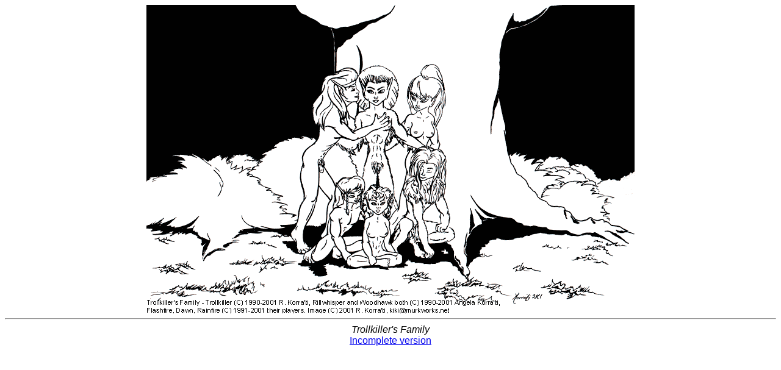

--- FILE ---
content_type: text/html
request_url: https://www.murkworks.net/~kahvi/Safety/tkfamily.html
body_size: 195
content:
<html>
<head>
<title>
Trollkiller's Family
</title>
<body bgcolor="#ffffff">
<font face="sans-serif,Arial">
<center>
<img src="tkfamily.gif">
<br>
<hr>
<i>Trollkiller's Family</i>
<br>
<a href="tkfamily-notfinished.gif">Incomplete version</a>
</center>
</font>
</body>
</html>
